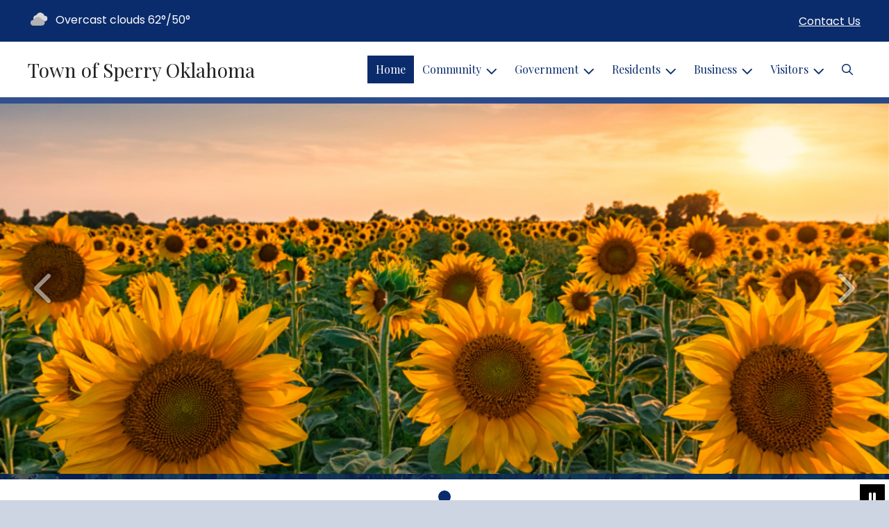

--- FILE ---
content_type: text/html; charset=UTF-8
request_url: https://www.sperryok.gov/
body_size: 8795
content:
<!DOCTYPE html>

<html lang="en" class="">

<head>
<meta http-equiv="Content-Type" content="text/html; charset=utf-8">
<meta name="robots" content="all">
<meta name="viewport" content="width=device-width, initial-scale=1, shrink-to-fit=no">


    <meta name="robots" content="all">
    
<meta property="og:image" content="https://sperryok.gov/imgD/muni_social.jpg">
<meta name="twitter:card" content="summary_large_image">
<meta name="twitter:image" content="https://sperryok.gov/imgD/muni_social.jpg">

<link rel="canonical" href="https://sperryok.gov/">

<meta name="keywords" content="Town of Sperry, Sperry OK">
<meta name="description" content="Welcome to the Official Website of Town of Sperry in Sperry, OK!">
<meta property="og:description" content="Welcome to the Official Website of Town of Sperry in Sperry, OK!">
<title>Home | Town of Sperry  Oklahoma</title>
<meta property="og:title" content="Home | Town of Sperry  Oklahoma">
<meta property="og:site_name" content="Town of Sperry  Oklahoma">

<script type="application/ld+json">
    {
        "@context": "https://schema.org",
        "@graph": [
            {
                "@context" : "https://schema.org",
                "@type" : "WebSite",
                "name": "Town of Sperry  Oklahoma",
                "url": "https://sperryok.gov",
                "description": "Welcome to the Official Website of Town of Sperry in Sperry, OK!"
            },
            {
                "@context": "https://schema.org",
                "@type": "LocalBusiness",
                "name": "Town of Sperry  Oklahoma",
                "description": "Welcome to the Official Website of Town of Sperry in Sperry, OK!",
                "url": "https://sperryok.gov",
                "image": "https://sperryok.gov/imgD/muni_social.jpg",
                "logo": "",
                "openingHours": "",
                "address": {
                    "@type": "PostalAddress",
                    "streetAddress": "115 N. Cincinnati",
                    "addressLocality": "Sperry",
                    "addressRegion": "OK",
                    "postalCode": "74073",
                    "addressCountry": "US"
                },
                "contactPoint": {
                    "@type": "ContactPoint",
                    "contactType": "customer service",
                    "telephone": "(918) 288-7056"
                }
            }
        ]
    }
</script>

<link rel="shortcut icon" href="/images/favicon.ico">
<!--<script src="https://kit.fontawesome.com/cb6963841b.js" crossorigin="anonymous"></script>-->



    <link href="/2021_assets/themes/css/royal.css?v=1765066841" rel="stylesheet">
    
        <style>
        @media (min-width: 768px) {
            body { 
                background-image: url(/images/backgrounds/Field_of_sunflowers_1400_x_900.jpg);
                background-attachment: fixed;
                background-position:top center;
                background-size: cover;
            }
        }
        </style>
    <link rel="preconnect" href="https://fonts.gstatic.com">
<link href="https://fonts.googleapis.com/css2?family=Playfair+Display:ital,wght@0,400;0,700;1,400;1,700&family=Poppins:ital,wght@0,400;0,700;1,400;1,700&display=swap" rel="stylesheet">
<link href="/2021_assets/themes/css/typography_playfair_poppins.css" rel="stylesheet">

<meta name="google-translate-customization" content="901b67349773adc7-6ebe3646a2b1f271-g72f83e31d94102b1-17">
<style>
    .img-responsive, .img-fluid {
        display: inline-block;
        max-width: 100%;
        height: auto;
    }
        tbody, td, tfoot, th, thead, tr {
        border-color: inherit;
        border-style: inherit;
        border-width: inherit;
    }
        .responsive-video {
        position: relative;
        height: 0;
        padding-top: 56.25%;
    }
    .responsive-video iframe {
        position: absolute;
        top: 0;
        left: 0;
        width: 100%;
        height: 100%;
    }
        .carousel-item a.slide-link {
        display: block;
        width: 100%;
        height: 100%;
        position: absolute;
        left: 0;
        top: 0;
        z-index: 10;
    }
        .folder-list a {
        text-decoration: none;
    }
    .folder-list a:hover {
        text-decoration: underline;
    }
</style>
</head>
<body class=" mi-front-home">
<img src="https://sperryok.gov/imgD/muni_social.jpg" alt="" aria-hidden="true" style="display: none;">



<header role="banner" id="site_header" class="navbar-light">
    <a href="#site_main" class="skip btn btn-white visually-hidden-focusable">Skip to main content</a>
    <div class="eyebrow bg-primary text-white">
        <div class="container-fluid">

            
            <div class="row d-flex justify-content-between align-items-center">
                                <div class="col col-lg-3 order-3 text-right eyebrow-content eyebrow-contact">
                    <a href="/contact-us">Contact Us</a>
                </div>
                <div class="col col-lg-3 order-2 order-lg-1 text-left eyebrow-content eyebrow-weather">
                    <!--Today: -->
<img src="/imgD/weatherbit_icons/c04d.png" aria-hidden="true" alt="" style="width:32px;" class="mr-1" />
<span class="d-none d-md-inline"><span class="visually-hidden">Today's weather: </span>Overcast clouds</span>
62&deg;/50&deg;                </div>
            </div>
        </div>
    </div>
    <div class="navbar navbar-expand-lg bg-white">
        <div class="container-fluid flex-lg-wrap">
            <div class="navbar-brand d-flex justify-content-start align-items-center">
                <a href="/home" class="brand-text font-family-heading text-28 text-gray-900 mr-2 mr-sm-4">Town of Sperry  Oklahoma</a>            </div>
            <button type="button" class="navbar-toggler collapsed" data-bs-toggle="collapse" data-bs-target="#nav_primary" aria-controls="nav_primary" aria-expanded="false" aria-label="Toggle navigation"></button>
            <nav class="collapse navbar-collapse ml-lg-auto" id="nav_primary" aria-label="Main">
                <ul class="navbar-nav ml-lg-auto">
<li class="nav-item"><a 
                        href="/" 
                        class="nav-link  active "
                        aria-current="page"
                    >Home</a></li>
<li 
                       class="nav-item  dropdown "
                       
                    >

                        <a 
                            href="#" 
                            class="nav-link dropdown-toggle " 
                            id="nav_20085" 
                            role="button" 
                            data-bs-toggle="dropdown" 
                            aria-expanded="false"
                            
                        >Community</a>
<ul class="dropdown-menu" aria-labelledby="nav_20085">
<li class="nav-item"><a 
                        href="/about-us" 
                        class="nav-link "
                        
                    >About Us</a></li>
<li class="nav-item"><a 
                        href="/calendar-of-events" 
                        class="nav-link "
                        
                    >Calendar of Events</a></li>
<li class="nav-item"><a 
                        href="/community-center" 
                        class="nav-link "
                        
                    >Community Center</a></li>
<li class="nav-item"><a 
                        href="/library" 
                        class="nav-link "
                        
                    >Library</a></li>
<li class="nav-item"><a 
                        href="/recent-news" 
                        class="nav-link "
                        
                    >Recent News</a></li>
<li class="nav-item"><a 
                        href="/schools" 
                        class="nav-link "
                        
                    >Schools</a></li>
<li class="nav-item"><a 
                        href="/senior-citizen-center" 
                        class="nav-link "
                        
                    >Senior Citizen Center</a></li>
<li class="nav-item"><a 
                        href="/worship" 
                        class="nav-link "
                        
                    >Worship</a></li>

</ul>
</li>
<li 
                       class="nav-item  dropdown "
                       
                    >

                        <a 
                            href="#" 
                            class="nav-link dropdown-toggle " 
                            id="nav_20161" 
                            role="button" 
                            data-bs-toggle="dropdown" 
                            aria-expanded="false"
                            
                        >Government</a>
<ul class="dropdown-menu" aria-labelledby="nav_20161">
<li 
                       class="nav-item "
                       
                    >
<a 
                            href="/boards-and-commissions" 
                            class="nav-link " 
                            
                        >Boards & Commissions</a>
<ul class="nested-menu">
<li class="nav-item"><a 
                        href="/planning-and-zoning" 
                        class="nav-link "
                        
                    >Planning & Zoning</a></li>
<li class="nav-item"><a 
                        href="/historic-preservation" 
                        class="nav-link "
                        
                    >Historic Preservation</a></li>

</ul>
</li>
<li 
                       class="nav-item "
                       
                    >
<a 
                            href="/city-hall" 
                            class="nav-link " 
                            
                        >City Hall</a>
<ul class="nested-menu">
<li class="nav-item"><a 
                        href="/town-administrator" 
                        class="nav-link "
                        
                    >Town Administrator</a></li>
<li class="nav-item"><a 
                        href="/town-clerk-treasurer" 
                        class="nav-link "
                        
                    >Town Clerk/Treasurer</a></li>

</ul>
</li>
<li 
                       class="nav-item "
                       
                    >
<a 
                            href="/code-compliance" 
                            class="nav-link " 
                            
                        >Code Compliance</a>
<ul class="nested-menu">
<li class="nav-item"><a 
                        href="/ordinances" 
                        class="nav-link "
                        
                    >Ordinances</a></li>
<li class="nav-item"><a 
                        href="/code-enforcement" 
                        class="nav-link "
                        
                    >Code Enforcement</a></li>

</ul>
</li>
<li 
                       class="nav-item "
                       
                    >
<a 
                            href="/court" 
                            class="nav-link " 
                            
                        >Court</a>
<ul class="nested-menu">
<li class="nav-item"><a 
                        href="/court-calendar-and-dress-code" 
                        class="nav-link "
                        
                    >Court Calendar & Dress Code</a></li>
<li class="nav-item"><a 
                        href="/procedures-and-fines" 
                        class="nav-link "
                        
                    >Procedures & Fines</a></li>

</ul>
</li>
<li 
                       class="nav-item "
                       
                    >
<a 
                            href="/financial-reports-and-budgets" 
                            class="nav-link " 
                            
                        >Financial Reports & Budgets</a>
<ul class="nested-menu">
<li class="nav-item"><a 
                        href="/annual-budget" 
                        class="nav-link "
                        
                    >Annual Budget</a></li>
<li class="nav-item"><a 
                        href="/financial-reports-audits" 
                        class="nav-link "
                        
                    >Financial Reports/Audits</a></li>

</ul>
</li>
<li 
                       class="nav-item "
                       
                    >
<a 
                            href="/human-resources" 
                            class="nav-link " 
                            
                        >Human Resources</a>
<ul class="nested-menu">
<li class="nav-item"><a 
                        href="/application-process" 
                        class="nav-link "
                        
                    >Application Process</a></li>
<li class="nav-item"><a 
                        href="/benefits" 
                        class="nav-link "
                        
                    >Benefits</a></li>
<li class="nav-item"><a 
                        href="/employment-opportunities" 
                        class="nav-link "
                        
                    >Employment Opportunities</a></li>

</ul>
</li>
<li 
                       class="nav-item "
                       
                    >
<a 
                            href="/mayor-and-council" 
                            class="nav-link " 
                            
                        >Mayor & Council</a>
<ul class="nested-menu">
<li class="nav-item"><a 
                        href="/mayor" 
                        class="nav-link "
                        
                    >Mayor</a></li>
<li class="nav-item"><a 
                        href="/council" 
                        class="nav-link "
                        
                    >Council</a></li>

</ul>
</li>
<li 
                       class="nav-item "
                       
                    >
<a 
                            href="/meeting-agendas-and-minutes" 
                            class="nav-link " 
                            
                        >Meeting Agendas & Minutes</a>
<ul class="nested-menu">
<li class="nav-item"><a 
                        href="/town-board-agendas" 
                        class="nav-link "
                        
                    >Town Board Agendas</a></li>
<li class="nav-item"><a 
                        href="/town-board-minutes" 
                        class="nav-link "
                        
                    >Town Board Minutes</a></li>
<li 
                       class="nav-item "
                       
                    >
<a 
                            href="/utility-board-agendas" 
                            class="nav-link " 
                            
                        >Utility Board Agendas</a>
<ul class="nested-menu">
<li class="nav-item"><a 
                        href="/utility-board-agendas-archived" 
                        class="nav-link "
                        
                    >Utility Board Agendas Archived</a></li>

</ul>
</li>
<li 
                       class="nav-item "
                       
                    >
<a 
                            href="/utility-board-minutes" 
                            class="nav-link " 
                            
                        >Utility Board Minutes</a>
<ul class="nested-menu">
<li class="nav-item"><a 
                        href="/utility-board-minutes-archived" 
                        class="nav-link "
                        
                    >Utility Board Minutes Archived</a></li>

</ul>
</li>
<li class="nav-item"><a 
                        href="/schedule-of-meetings" 
                        class="nav-link "
                        
                    >Schedule of Meetings</a></li>

</ul>
</li>
<li 
                       class="nav-item "
                       
                    >
<a 
                            href="/open-records" 
                            class="nav-link " 
                            
                        >Open Records</a>
<ul class="nested-menu">
<li class="nav-item"><a 
                        href="/public-information-request" 
                        class="nav-link "
                        
                    >Public Information Request</a></li>

</ul>
</li>

</ul>
</li>
<li 
                       class="nav-item  dropdown "
                       
                    >

                        <a 
                            href="#" 
                            class="nav-link dropdown-toggle " 
                            id="nav_20086" 
                            role="button" 
                            data-bs-toggle="dropdown" 
                            aria-expanded="false"
                            
                        >Residents</a>
<ul class="dropdown-menu" aria-labelledby="nav_20086">
<li class="nav-item"><a 
                        href="/alerts" 
                        class="nav-link "
                        
                    >Alerts</a></li>
<li class="nav-item"><a 
                        href="/payment-options" 
                        class="nav-link "
                        
                    >Payment Options</a></li>
<li class="nav-item"><a 
                        href="/building-permits-and-inspections" 
                        class="nav-link "
                        
                    >Building Permits & Inspections</a></li>
<li 
                       class="nav-item "
                       
                    >
<a 
                            href="/departments" 
                            class="nav-link " 
                            
                        >Departments</a>
<ul class="nested-menu">
<li class="nav-item"><a 
                        href="/animal-services" 
                        class="nav-link "
                        
                    >Animal Services</a></li>
<li 
                       class="nav-item "
                       
                    >
<a 
                            href="/emergency-services" 
                            class="nav-link " 
                            
                        >Emergency Services</a>
<ul class="nested-menu">
<li class="nav-item"><a 
                        href="/fire-department" 
                        class="nav-link "
                        
                    >Fire Department</a></li>
<li class="nav-item"><a 
                        href="/police-department" 
                        class="nav-link "
                        
                    >Police Department</a></li>

</ul>
</li>
<li 
                       class="nav-item "
                       
                    >
<a 
                            href="/gas-utilities" 
                            class="nav-link " 
                            
                        >Gas Utilities</a>
<ul class="nested-menu">
<li class="nav-item"><a 
                        href="/natural-gas-public-awareness" 
                        class="nav-link "
                        
                    >Natural Gas Public Awareness</a></li>

</ul>
</li>
<li class="nav-item"><a 
                        href="/sanitation-and-recycling" 
                        class="nav-link "
                        
                    >Sanitation & Recycling</a></li>
<li 
                       class="nav-item "
                       
                    >
<a 
                            href="/water-utilities" 
                            class="nav-link " 
                            
                        >Water Utilities</a>
<ul class="nested-menu">
<li class="nav-item"><a 
                        href="/meter-reading" 
                        class="nav-link "
                        
                    >Meter Reading</a></li>
<li class="nav-item"><a 
                        href="/water-rates-and-policies" 
                        class="nav-link "
                        
                    >Water Rates & Policies</a></li>
<li class="nav-item"><a 
                        href="/water-quality-report" 
                        class="nav-link "
                        
                    >Water Quality Report</a></li>

</ul>
</li>

</ul>
</li>
<li class="nav-item"><a 
                        href="/faq" 
                        class="nav-link "
                        
                    >FAQ</a></li>
<li class="nav-item"><a 
                        href="/new-resident-resources" 
                        class="nav-link "
                        
                    >New Resident Resources</a></li>
<li class="nav-item"><a 
                        href="/frequently-called-numbers" 
                        class="nav-link "
                        
                    >Frequently Called Numbers</a></li>

</ul>
</li>
<li 
                       class="nav-item  dropdown "
                       
                    >

                        <a 
                            href="#" 
                            class="nav-link dropdown-toggle " 
                            id="nav_20112" 
                            role="button" 
                            data-bs-toggle="dropdown" 
                            aria-expanded="false"
                            
                        >Business</a>
<ul class="dropdown-menu" aria-labelledby="nav_20112">
<li class="nav-item"><a 
                        href="/business-licenses-and-permits" 
                        class="nav-link "
                        
                    >Business Licenses & Permits</a></li>
<li class="nav-item"><a 
                        href="/community-development" 
                        class="nav-link "
                        
                    >Community Development</a></li>
<li class="nav-item"><a 
                        href="/economic-profile" 
                        class="nav-link "
                        
                    >Economic Profile</a></li>
<li class="nav-item"><a 
                        href="/planning-and-inspections" 
                        class="nav-link "
                        
                    >Planning & Inspections</a></li>

</ul>
</li>
<li 
                       class="nav-item  dropdown "
                       
                    >

                        <a 
                            href="#" 
                            class="nav-link dropdown-toggle " 
                            id="nav_20160" 
                            role="button" 
                            data-bs-toggle="dropdown" 
                            aria-expanded="false"
                            
                        >Visitors</a>
<ul class="dropdown-menu" aria-labelledby="nav_20160">
<li class="nav-item"><a 
                        href="/locations-and-directions" 
                        class="nav-link "
                        
                    >Locations & Directions</a></li>

</ul>
</li>

    <li class="nav-item dropdown dropdown-search">
        <a 
            href="#" 
            class="nav-link dropdown-toggle dropdown-toggle-search" 
            id="nav_search" 
            role="button" 
            data-bs-toggle="dropdown" 
            aria-expanded="false"
        ><span class="visually-hidden">Search</span><span class="far fa-search" aria-hidden="true"></span></a>
        <div class="dropdown-menu dropdown-menu-search" aria-labelledby="nav_search">

            <form action="/search" role="search" class="d-flex">
                <div class="form-floating">
                    <input type="text" value="" name="search_terms" id="search_terms" class="s form-control form-control-search" placeholder="Search this website &hellip;">
                    <label for="search_terms" class="text-gray-900">Search</label>
                </div>
                <button type="submit" class="btn btn-primary btn-search"><span class="visually-hidden">Submit</span><span class="far fa-search" aria-hidden="true"></span></button>
            </form>

        </div>
    </li>

</ul>
            </nav>
        </div>
    </div>
</header>



    <main role="main" id="site_main" class="main-home">
    
    <section id="home-slideshow" class="">
        <div id="slideshow_home_banner" class="carousel slide carousel-pausible" data-bs-ride="carousel" data-bs-pause="false" data-bs-interval="5000">
            <div class="carousel-inner">
                
<div class="carousel-item active">
    <div 
        class="item-background  bg-contain " 
        style="background-image: url(/images/slideshow_mi/mi_95_MI_slide__sunflowers_summer_1352901615_6939.jpg);" 
        role="img" 
        aria-label="Field of sunflowers "
    ></div>
    
    
</div>

                <button class="carousel-control-prev" type="button" data-bs-target="#slideshow_home_banner" data-bs-slide="prev">
                    <span class="fas fa-chevron-left" aria-hidden="true"></span>
                    <span class="visually-hidden">Previous</span>
                </button>
                <button class="carousel-control-next" type="button" data-bs-target="#slideshow_home_banner" data-bs-slide="next">
                    <span class="fas fa-chevron-right" aria-hidden="true"></span>
                    <span class="visually-hidden">Next</span>
                </button>
            </div>
            <div class="bg-white">
<div class="carousel-indicators d-none d-md-flex">
<button type="button" data-bs-target="#slideshow_home_banner" aria-current="true" data-bs-slide-to="0" class="active">
    <span class="visually-hidden">Slide1</span>
</button>
</div>
</div>

            <button class="btn btn-black btn-control" data-c-play="true" >
                <i class="btn-control-icon fa-solid fa-pause"><span class="btn-control-text visually-hidden">Pause Slideshow</span></i> 
            </button>
       </div>
    </section>
        <section id="home_quicklinks" class="mb-5 bg-white">
        <div class="container">
            <div class="quicklinks d-flex justify-content-center align-items-start flex-wrap">
<a href="payment-options" class="quicklinks-item font-family-heading"><span class="icon far fa-credit-card" aria-hidden="true"></span>Payment Options</a>

<a href="contact-us" class="quicklinks-item font-family-heading"><span class="icon far fa-hand-paper" aria-hidden="true"></span>Report a Problem</a>

<a href="subscribe" class="quicklinks-item font-family-heading"><span class="icon far fa-pen" aria-hidden="true"></span>Subscribe</a>

<a href="faq" class="quicklinks-item font-family-heading"><span class="icon far fa-question-circle" aria-hidden="true"></span>FAQ</a>

<a href="new-resident-resources" class="quicklinks-item font-family-heading"><span class="icon far fa-home" aria-hidden="true"></span>New Residents</a>
            </div>
        </div>
    </section>

            <section id="home_intro" class="my-5">
                <div class="container">
                    <div id="home-intro-promos" class="d-flex flex-column flex-lg-row align-items-stretch invisible">
                        <div class="content-intro col-lg-8 bg-white">
                            <h1>
                            <span class="intro-sub text-uppercase font-family-base">Welcome to the Town of Sperry</span>
                            Please subscribe to receive our News and Alerts
                            </h1>
                            
                        </div>
                        <div class="content-promos col-lg-4 bg-gray-100">
                            <div id="slideshow_promos" class="carousel slide carousel-pausible" data-bs-ride="carousel" data-bs-pause="false" data-bs-interval="5000">
                                <!-- no items -->
                            </div>
                        </div>
                    </div>
                </div>
            </section>
            <section id="home_news_featured" class="my-5">
<div class="container">
<div class="container-inner bg-white">
<h2 class="text-center text-24 text-uppercase font-family-base">Featured News</h2>
    <a href="/news-detail?item_id=26853" class="card card-news">
        <div class="card-body">
            <h3 class="text-36">Water Quality Report</h3>
            <p class="small pt-n3">5/16/2025</p>
            <p>https://munidoc.co/68275853e2568</p>
            <p class="mt-4 text-primary" style="clear: both;"><em>Continue reading &raquo;</em></p>
        </div>
    </a>
    
    <a href="/news-detail?item_id=26860" class="card card-news">
        <div class="card-body">
            <h3 class="text-36">Natural Gas Public Awareness 2025</h3>
            <p class="small pt-n3">5/16/2025</p>
            <p>https://clients.municipalimpact.com/documents/95/Public_Awareness_June_2025.pdf?1747413548</p>
            <p class="mt-4 text-primary" style="clear: both;"><em>Continue reading &raquo;</em></p>
        </div>
    </a>
    
    <a href="/news-detail?item_id=25954" class="card card-news">
        <div class="card-body">
            <h3 class="text-36">Employment Opportunity</h3>
            <p class="small pt-n3">3/25/2025</p>
            <p>https://clients.municipalimpact.com/documents/95/Position.pdf?1742910544</p>
            <p class="mt-4 text-primary" style="clear: both;"><em>Continue reading &raquo;</em></p>
        </div>
    </a>
    </div>
</div>
</section>
            <section id="home_teasers" class="my-5 bg-white">
                <div class="container">
                    <div class="d-flex flex-column flex-lg-row align-items-stretch">
                        
            <div class="home-teasers-news col-lg-8">
                <h2>Recent News</h2>
                No recent news
                <p class="mt-5 text-center"><a href="/recent-news" class="btn btn-primary text-uppercase">Previous News</a></p>
            </div>
            <div class="home-teasers-events col-lg-4 bg-gray-100">
                <h2 class="mb-4 text-center text-24">Upcoming Events</h2>
                <div class="calendar mb-5">
                    <div class="d-flex justify-content-center align-items-center" style="width: 100%; background-color: #fff;">
                        
                <div class="cal" id="cal1">
                <div class="cal-header">December</div>
                <div class="cal-nav">
                   <a href="#" class="cal-nav-next" aria-label="Next" onclick="$('#cal1').addClass('d-none');$('#cal2').removeClass('d-none');return false">
                   <i class="far fa-arrow-right" aria-hidden="true"></i></a>
                        
                </div>
                
<div class="calendar-grid">
    <table class="table text-center">
        <thead>
            <tr>
                <th scope="col">S</th>
                <th scope="col">M</th>
                <th scope="col">T</th>
                <th scope="col">W</th>
                <th scope="col">T</th>
                <th scope="col">F</th>
                <th scope="col">S</th>
            </tr>
        </thead>
        <tbody>
            <tr>
    <td>&nbsp;</td>
<td><span title="" class="small text-muted">1</span></td>
<td><span title="" class="small text-muted">2</span></td>
<td><span title="" class="small text-muted">3</span></td>
<td><span title="" class="small text-muted">4</span></td>
<td><span title="" class="small text-muted">5</span></td>
<td><span title="" class="small text-muted">6</span></td>
</tr><tr>
<td><span title="" class="small text-muted">7</span></td>
<td><span title="" class="small text-muted">8</span></td>
<td><span title="" class="small text-muted">9</span></td>
<td><span title="" class="small text-muted">10</span></td>
<td><span title="" class="small text-muted">11</span></td>
<td><span title="" class="small text-muted">12</span></td>
<td><span title="" class="small text-muted">13</span></td>
</tr><tr>
<td><span title="" class="small text-muted">14</span></td>
<td><span title="" class="small text-muted">15</span></td>
<td><span title="" class="small text-muted">16</span></td>
<td><span title="" class="small text-muted">17</span></td>
<td><strong title="" class="today">18</strong></td>
<td><span title="" class="">19</span></td>
<td><span title="" class="">20</span></td>
</tr><tr>
<td><span title="" class="">21</span></td>
<td><span title="" class="">22</span></td>
<td><span title="" class="">23</span></td>
<td><span title="" class="">24</span></td>
<td><span title="" class="">25</span></td>
<td><span title="" class="">26</span></td>
<td><span title="" class="">27</span></td>
</tr><tr>
<td><span title="" class="">28</span></td>
<td><span title="" class="">29</span></td>
<td><span title="" class="">30</span></td>
<td><span title="" class="">31</span></td>
<td>&nbsp;</td>
<td>&nbsp;</td>
<td>&nbsp;</td>
</tr><tr>
<td>&nbsp;</td>
<td>&nbsp;</td>
<td>&nbsp;</td>
<td>&nbsp;</td>
<td>&nbsp;</td>
<td>&nbsp;</td>
<td>&nbsp;</td>
</tr><tr>

            </tr>
        </tbody>
    </table>
</div>
    
                </div>
                
                <div class="cal d-none" id="cal2">
                <div class="cal-header">January</div>
                <div class="cal-nav">
                    <a href="#" class="cal-nav-prev" aria-label="Previous" onclick="$('#cal2').addClass('d-none');$('#cal1').removeClass('d-none');return false">
                    <i class="far fa-arrow-left" aria-hidden="true"></i></a>
                    
                   <a href="#" class="cal-nav-next" aria-label="Next" onclick="$('#cal2').addClass('d-none');$('#cal3').removeClass('d-none');return false">
                   <i class="far fa-arrow-right" aria-hidden="true"></i></a>
                        
                </div>
                
<div class="calendar-grid">
    <table class="table text-center">
        <thead>
            <tr>
                <th scope="col">S</th>
                <th scope="col">M</th>
                <th scope="col">T</th>
                <th scope="col">W</th>
                <th scope="col">T</th>
                <th scope="col">F</th>
                <th scope="col">S</th>
            </tr>
        </thead>
        <tbody>
            <tr>
    <td>&nbsp;</td>
<td>&nbsp;</td>
<td>&nbsp;</td>
<td>&nbsp;</td>
<td><span title="" class="">1</span></td>
<td><span title="" class="">2</span></td>
<td><span title="" class="">3</span></td>
</tr><tr>
<td><span title="" class="">4</span></td>
<td><span title="" class="">5</span></td>
<td><span title="" class="">6</span></td>
<td><span title="" class="">7</span></td>
<td><span title="" class="">8</span></td>
<td><span title="" class="">9</span></td>
<td><span title="" class="">10</span></td>
</tr><tr>
<td><span title="" class="">11</span></td>
<td><span title="" class="">12</span></td>
<td><span title="" class="">13</span></td>
<td><span title="" class="">14</span></td>
<td><span title="" class="">15</span></td>
<td><span title="" class="">16</span></td>
<td><span title="" class="">17</span></td>
</tr><tr>
<td><span title="" class="">18</span></td>
<td><span title="" class="">19</span></td>
<td><span title="" class="">20</span></td>
<td><span title="" class="">21</span></td>
<td><span title="" class="">22</span></td>
<td><span title="" class="">23</span></td>
<td><span title="" class="">24</span></td>
</tr><tr>
<td><span title="" class="">25</span></td>
<td><span title="" class="">26</span></td>
<td><span title="" class="">27</span></td>
<td><span title="" class="">28</span></td>
<td><span title="" class="">29</span></td>
<td><span title="" class="">30</span></td>
<td><span title="" class="">31</span></td>
</tr><tr>
<td>&nbsp;</td>
<td>&nbsp;</td>
<td>&nbsp;</td>
<td>&nbsp;</td>
<td>&nbsp;</td>
<td>&nbsp;</td>
<td>&nbsp;</td>
</tr><tr>

            </tr>
        </tbody>
    </table>
</div>
    
                </div>
                
                <div class="cal d-none" id="cal3">
                <div class="cal-header">February</div>
                <div class="cal-nav">
                    <a href="#" class="cal-nav-prev" aria-label="Previous" onclick="$('#cal3').addClass('d-none');$('#cal2').removeClass('d-none');return false">
                    <i class="far fa-arrow-left" aria-hidden="true"></i></a>
                        
                </div>
                
<div class="calendar-grid">
    <table class="table text-center">
        <thead>
            <tr>
                <th scope="col">S</th>
                <th scope="col">M</th>
                <th scope="col">T</th>
                <th scope="col">W</th>
                <th scope="col">T</th>
                <th scope="col">F</th>
                <th scope="col">S</th>
            </tr>
        </thead>
        <tbody>
            <tr>
    <td><span title="" class="">1</span></td>
<td><span title="" class="">2</span></td>
<td><span title="" class="">3</span></td>
<td><span title="" class="">4</span></td>
<td><span title="" class="">5</span></td>
<td><span title="" class="">6</span></td>
<td><span title="" class="">7</span></td>
</tr><tr>
<td><span title="" class="">8</span></td>
<td><span title="" class="">9</span></td>
<td><span title="" class="">10</span></td>
<td><span title="" class="">11</span></td>
<td><span title="" class="">12</span></td>
<td><span title="" class="">13</span></td>
<td><span title="" class="">14</span></td>
</tr><tr>
<td><span title="" class="">15</span></td>
<td><span title="" class="">16</span></td>
<td><span title="" class="">17</span></td>
<td><span title="" class="">18</span></td>
<td><span title="" class="">19</span></td>
<td><span title="" class="">20</span></td>
<td><span title="" class="">21</span></td>
</tr><tr>
<td><span title="" class="">22</span></td>
<td><span title="" class="">23</span></td>
<td><span title="" class="">24</span></td>
<td><span title="" class="">25</span></td>
<td><span title="" class="">26</span></td>
<td><span title="" class="">27</span></td>
<td><span title="" class="">28</span></td>
</tr><tr>
<td>&nbsp;</td>
<td>&nbsp;</td>
<td>&nbsp;</td>
<td>&nbsp;</td>
<td>&nbsp;</td>
<td>&nbsp;</td>
<td>&nbsp;</td>
</tr><tr>
<td>&nbsp;</td>
<td>&nbsp;</td>
<td>&nbsp;</td>
<td>&nbsp;</td>
<td>&nbsp;</td>
<td>&nbsp;</td>
<td>&nbsp;</td>
</tr><tr>

            </tr>
        </tbody>
    </table>
</div>
    
                </div>
                
            <style>
            .cal { position: relative; background: #fff; }
            /* .cal:first-of-type { display: block; } */
            .cal-nav { position: absolute; width: 100%; }
            .cal-nav-prev { position: absolute; top: -35px; left: 10px; }
            .cal-nav-next { position: absolute; top: -35px; right: 10px; }
            .cal-header { text-transform: uppercase; text-align: center; margin: 10px 30px; }
            </style>
            
                    </div>
                </div>
                
                <p class="mt-5 text-center"><a href="/calendar-of-events">See All Upcoming Events</a></p>
            </div>
            
                    </div>
                </div>
            </section>
        
    </main>
    
    
<section role="region" id="section_subscribe" class="callout-subscribe my-5" aria-labelledby="section_subscribe_header">
    <div class="container">
        <div class="card">
            <div class="card-body text-center text-white">
                <h2 id="section_subscribe_header" class="text-white">Stay Informed</h2>
                <p>Subscribe to receive news and alerts via email and SMS.</p>
                <p><a href="subscribe" class="btn btn-outline-white">Subscribe</a></p>
                <p><a href="unsubscribe" class="link-white small">Unsubscribe</a></p>
            </div>
        </div>
    </div>
</section>
    <footer role="contentinfo" id="site_footer" class="">
    <div class="footer-section-1">
        <div class="container-fluid d-flex flex-column flex-md-row justify-content-between align-items-start">
            <div class="footer-column footer-muni-info text-center">
                <!-- this needs a field for a footer version of the logo - colors may need to be reversed compared to header -->
                                <div class="google-translate">
        <div class="d-flex flex-column justify-content-center align-items-center gap-2">
            <a href="http://translate.google.com/"><img src="/images/google-translate-white.svg" alt="Translated by Google"></a>
            <select name="language" id="google_translate_languages" class="notranslate form-select form-select-sm w-auto mw-100" aria-label="Choose Language"><option value="" selected="selected">Choose Language...</option><option value="en" >English</option><option value="af" >Afrikaans</option><option value="sq" >Albanian</option><option value="am" >Amharic</option><option value="ar" >Arabic</option><option value="hy" >Armenian</option><option value="az" >Azerbaijani</option><option value="eu" >Basque</option><option value="be" >Belarusian</option><option value="bn" >Bengali</option><option value="bs" >Bosnian</option><option value="bg" >Bulgarian</option><option value="ca" >Catalan</option><option value="ceb" >Cebuano</option><option value="ny" >Chichewa</option><option value="zh-CN" >Chinese (Simplified)</option><option value="zh-TW" >Chinese (Traditional)</option><option value="co" >Corsican</option><option value="hr" >Croatian</option><option value="cs" >Czech</option><option value="da" >Danish</option><option value="nl" >Dutch</option><option value="eo" >Esperanto</option><option value="et" >Estonian</option><option value="tl" >Filipino</option><option value="fi" >Finnish</option><option value="fr" >French</option><option value="fy" >Frisian</option><option value="gl" >Galician</option><option value="ka" >Georgian</option><option value="de" >German</option><option value="el" >Greek</option><option value="gu" >Gujarati</option><option value="ht" >Haitian Creole</option><option value="ha" >Hausa</option><option value="haw" >Hawaiian</option><option value="he" >Hebrew</option><option value="hi" >Hindi</option><option value="hmn" >Hmong</option><option value="hu" >Hungarian</option><option value="is" >Icelandic</option><option value="ig" >Igbo</option><option value="id" >Indonesian</option><option value="ga" >Irish</option><option value="it" >Italian</option><option value="ja" >Japanese</option><option value="jw" >Javanese</option><option value="kn" >Kannada</option><option value="kk" >Kazakh</option><option value="km" >Khmer</option><option value="rw" >Kinyarwanda</option><option value="ko" >Korean</option><option value="ku" >Kurdish (Kurmanji)</option><option value="ky" >Kyrgyz</option><option value="lo" >Lao</option><option value="la" >Latin</option><option value="lv" >Latvian</option><option value="lt" >Lithuanian</option><option value="lb" >Luxembourgish</option><option value="mk" >Macedonian</option><option value="mg" >Malagasy</option><option value="ms" >Malay</option><option value="ml" >Malayalam</option><option value="mt" >Maltese</option><option value="mi" >Maori</option><option value="mr" >Marathi</option><option value="mn" >Mongolian</option><option value="my" >Myanmar (Burmese)</option><option value="ne" >Nepali</option><option value="no" >Norwegian</option><option value="or" >Odia (Oriya)</option><option value="ps" >Pashto</option><option value="fa" >Persian</option><option value="pl" >Polish</option><option value="pt" >Portuguese</option><option value="pa" >Punjabi</option><option value="ro" >Romanian</option><option value="ru" >Russian</option><option value="sm" >Samoan</option><option value="gd" >Scots Gaelic</option><option value="sr" >Serbian</option><option value="st" >Sesotho</option><option value="sn" >Shona</option><option value="sd" >Sindhi</option><option value="si" >Sinhala</option><option value="sk" >Slovak</option><option value="sl" >Slovenian</option><option value="so" >Somali</option><option value="es" >Spanish</option><option value="su" >Sundanese</option><option value="sw" >Swahili</option><option value="sv" >Swedish</option><option value="tg" >Tajik</option><option value="ta" >Tamil</option><option value="tt" >Tatar</option><option value="te" >Telugu</option><option value="th" >Thai</option><option value="tr" >Turkish</option><option value="tk" >Turkmen</option><option value="uk" >Ukrainian</option><option value="ur" >Urdu</option><option value="ug" >Uyghur</option><option value="uz" >Uzbek</option><option value="vi" >Vietnamese</option><option value="cy" >Welsh</option><option value="xh" >Xhosa</option><option value="yi" >Yiddish</option><option value="yo" >Yoruba</option><option value="zu" >Zulu</option></select>
            <button type="button" class="text-center btn btn-sm btn-translate border" onclick="setLanguage()">Translate</button>
        </div>
        </div>
            </div>
            <div class="footer-column footer-quick-links">
                                    <h2 class="mb-4 text-white text-20 text-base text-uppercase">Quick Links</h2>
                    <div class="footer-nav-icons">
<a href="payment-options"  class="footer-nav-item"><span class="icon far fa-credit-card mr-2" aria-hidden="true"></span>Payment Options</a>

<a href="contact-us"  class="footer-nav-item"><span class="icon far fa-hand-paper mr-2" aria-hidden="true"></span>Report a Problem</a>

<a href="subscribe"  class="footer-nav-item"><span class="icon far fa-pen mr-2" aria-hidden="true"></span>Subscribe</a>

<a href="faq"  class="footer-nav-item"><span class="icon far fa-question-circle mr-2" aria-hidden="true"></span>FAQ</a>

<a href="new-resident-resources"  class="footer-nav-item"><span class="icon far fa-home mr-2" aria-hidden="true"></span>New Residents</a>
                    </div>            </div>
            <div class="footer-column footer-interest-links">
                <!--
                <h2 class="mb-4 text-white text-20 text-base text-uppercase">Sites of Interest</h2>
                <div class="footer-nav-icons">
                -->
                <h2 class="mb-4 text-white text-20 text-base text-uppercase">Sites of Interest</h2>
                    <div class="footer-nav-icons">
<a href="https://www.usps.com/" class="footer-nav-item" target="_blank" rel="noopener noreferrer" aria-label="(opens in new window)">
    <span class="icon fa-solid fa-up-right-from-square mr-2" aria-hidden="true"></span>
    US Postal Service
</a>

<a href="https://www.paymentservicenetwork.com/login.asp?acc=RT24684" class="footer-nav-item" target="_blank" rel="noopener noreferrer" aria-label="(opens in new window)">
    <span class="icon fa-solid fa-up-right-from-square mr-2" aria-hidden="true"></span>
    Make a payment online!
</a>
</div>                <!--
                </div>
                -->
            </div>
            <div class="footer-column footer-contacts">
                <h2 class="mb-4 text-white text-20 text-base text-uppercase">Contacts</h2>
                <div class="footer-nav-icons">
                    <div class="footer-nav-item">
                        <span class="icon fas fa-map-marker-alt mr-2" aria-hidden="true"></span>
                        Town of Sperry<br>115 N. Cincinnati<br>Sperry, OK 74073                    </div>
                    <div class="footer-nav-item">
                        <span class="icon fas fa-phone mr-2" aria-hidden="true"></span>
                        (918) 288-7056<br>                    </div>
                    <a href="/contact-us" class="footer-nav-item"><span class="icon fas fa-envelope mr-2" aria-hidden="true"></span>Contact Us</a>
                    <a href="Sperry's Pipeline" class="footer-nav-item"><span class="icon fab fa-facebook mr-2" aria-hidden="true"></span>Facebook</a>                </div>
                            </div>
        </div>
    </div>
    <div class="footer-section-2">
        <div class="container-fluid d-flex flex-column flex-md-row justify-content-md-between align-items-center align-items-md-start">
            <div class="footer-legal text-center text-md-left small">
                ©2025 All rights reserved.
                <ul class="list-inline">
                    
                    <li class="list-inline-item"><a href="/terms.html">Terms of Use</a></li>
                    <li class="list-inline-item"><a href="/privacy.html">Privacy Policy</a></li>
                    <li class="list-inline-item"><a href="/accessibility.html">Accessibility</a></li>
                                    </ul>
            </div>
            <div class="footer-user text-center text-md-right small">
                Powered by <a href="https://www.municipalimpact.com/">MunicipalImpact.com</a><br>
                <a href="https://clients.municipalimpact.com/client/?e=413224351d24036c6e5f498f207b9b09">Admin</a>
            </div>
        </div>
    </div>
</footer>


<!-- Alerts Modal -->
<div
	id="modal_alerts"
	class="modal fade"
	tabindex="-1"
	aria-labelledby="alerts_label"
	aria-hidden="true"
>
    <div class="modal-dialog modal-lg" role="document">
        <div class="modal-content modal-warning">
            <div class="modal-header justify-content-center bg-red text-white">
                <h2 id="alerts_label" class="modal-title text-white">Alerts</h2>
                <button type="button" class="btn-close" data-bs-dismiss="modal" aria-label="Close"></button>
            </div>
            <div class="modal-body">
                <div class="my-4 text-center text-32">
                    <span class="fa-stack" style="vertical-align: top;">
                      <i class="fas fa-circle fa-stack-2x text-red"></i>
                      <i class="fas fa-exclamation fa-stack-1x fa-inverse"></i>
                    </span>
                </div>
                <div class="alerts-item m-2 p-3 bg-gray-100">
    <h3>No active alerts at this time.</h3>
</div>            </div>
            <div class="modal-footer justify-content-center">
                <button type="button" class="btn btn-white border-black" data-bs-dismiss="modal">Okay, Got It!</button>
            </div>
        </div>
    </div>
</div>




<!-- SUPPORTING JS/CSS -->
<script src="https://code.jquery.com/jquery-3.7.1.js"></script>
<!-- API_key: AIzaSyDmj8wf5mmoUDTkKSfX_7fDwkzzoKXq0FM --><script src="https://maps.googleapis.com/maps/api/js?key=AIzaSyDmj8wf5mmoUDTkKSfX_7fDwkzzoKXq0FM"></script>

<!-- FAC(default) -->
<!-- Google tag (gtag.js) -->
<script async src="https://www.googletagmanager.com/gtag/js?id=G-5YXZ3020L5"></script>
<script>
  window.dataLayer = window.dataLayer || [];
  function gtag(){dataLayer.push(arguments);}
  gtag('js', new Date());

  gtag('config', 'G-5YXZ3020L5');
</script>
<script src="https://cdn.jsdelivr.net/npm/jquery-validation@1.19.5/dist/jquery.validate.min.js"></script>
<script src="/js/public_mi.js?date=2025121880318"></script>
<script src="/js/translate.js?v=2"></script>
<script src="/2021_assets/themes/js/vendor/bootstrap.bundle.min.js"></script>




</body>
</html>
